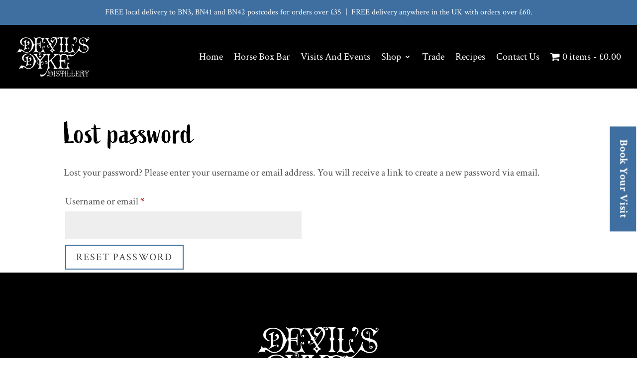

--- FILE ---
content_type: text/css
request_url: https://devilsdykedistillery.com/wp-content/themes/DogFish-Divi-Child-Theme/style.css?ver=4.27.4
body_size: 290
content:
/*======================================
Theme Name: DogFish Divi Child Theme
Theme URI: https://divicake.com/
Description: DogFish Design child theme for Divi
Version: 1.0
Author: Marc Brand
Author URI: https://www.dogfishdesign.co.uk
Template: Divi
======================================*/


/* You can add your own CSS styles here. Use !important to overwrite styles if needed. */



--- FILE ---
content_type: text/css;charset=utf-8
request_url: https://use.typekit.net/zox2two.css
body_size: 379
content:
/*
 * The Typekit service used to deliver this font or fonts for use on websites
 * is provided by Adobe and is subject to these Terms of Use
 * http://www.adobe.com/products/eulas/tou_typekit. For font license
 * information, see the list below.
 *
 * active:
 *   - http://typekit.com/eulas/00000000000000007735bc81
 *
 * © 2009-2026 Adobe Systems Incorporated. All Rights Reserved.
 */
/*{"last_published":"2022-07-27 08:54:33 UTC"}*/

@import url("https://p.typekit.net/p.css?s=1&k=zox2two&ht=tk&f=40023&a=105560641&app=typekit&e=css");

@font-face {
font-family:"active";
src:url("https://use.typekit.net/af/d3c445/00000000000000007735bc81/30/l?primer=7cdcb44be4a7db8877ffa5c0007b8dd865b3bbc383831fe2ea177f62257a9191&fvd=n4&v=3") format("woff2"),url("https://use.typekit.net/af/d3c445/00000000000000007735bc81/30/d?primer=7cdcb44be4a7db8877ffa5c0007b8dd865b3bbc383831fe2ea177f62257a9191&fvd=n4&v=3") format("woff"),url("https://use.typekit.net/af/d3c445/00000000000000007735bc81/30/a?primer=7cdcb44be4a7db8877ffa5c0007b8dd865b3bbc383831fe2ea177f62257a9191&fvd=n4&v=3") format("opentype");
font-display:auto;font-style:normal;font-weight:400;font-stretch:normal;
}

.tk-active { font-family: "active",sans-serif; }
